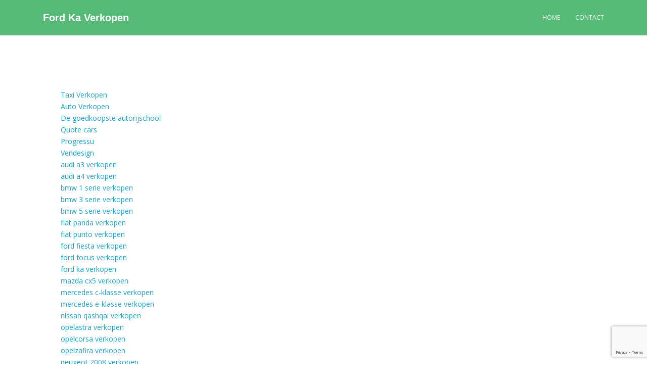

--- FILE ---
content_type: text/html; charset=utf-8
request_url: https://www.google.com/recaptcha/api2/anchor?ar=1&k=6LeuVyAaAAAAAED-t6cvoj2ZkBBAYzbtDgQN0pqW&co=aHR0cHM6Ly93d3cuZm9yZGthdmVya29wZW4ubmw6NDQz&hl=en&v=N67nZn4AqZkNcbeMu4prBgzg&size=invisible&anchor-ms=20000&execute-ms=30000&cb=1j4xevkukhxm
body_size: 48894
content:
<!DOCTYPE HTML><html dir="ltr" lang="en"><head><meta http-equiv="Content-Type" content="text/html; charset=UTF-8">
<meta http-equiv="X-UA-Compatible" content="IE=edge">
<title>reCAPTCHA</title>
<style type="text/css">
/* cyrillic-ext */
@font-face {
  font-family: 'Roboto';
  font-style: normal;
  font-weight: 400;
  font-stretch: 100%;
  src: url(//fonts.gstatic.com/s/roboto/v48/KFO7CnqEu92Fr1ME7kSn66aGLdTylUAMa3GUBHMdazTgWw.woff2) format('woff2');
  unicode-range: U+0460-052F, U+1C80-1C8A, U+20B4, U+2DE0-2DFF, U+A640-A69F, U+FE2E-FE2F;
}
/* cyrillic */
@font-face {
  font-family: 'Roboto';
  font-style: normal;
  font-weight: 400;
  font-stretch: 100%;
  src: url(//fonts.gstatic.com/s/roboto/v48/KFO7CnqEu92Fr1ME7kSn66aGLdTylUAMa3iUBHMdazTgWw.woff2) format('woff2');
  unicode-range: U+0301, U+0400-045F, U+0490-0491, U+04B0-04B1, U+2116;
}
/* greek-ext */
@font-face {
  font-family: 'Roboto';
  font-style: normal;
  font-weight: 400;
  font-stretch: 100%;
  src: url(//fonts.gstatic.com/s/roboto/v48/KFO7CnqEu92Fr1ME7kSn66aGLdTylUAMa3CUBHMdazTgWw.woff2) format('woff2');
  unicode-range: U+1F00-1FFF;
}
/* greek */
@font-face {
  font-family: 'Roboto';
  font-style: normal;
  font-weight: 400;
  font-stretch: 100%;
  src: url(//fonts.gstatic.com/s/roboto/v48/KFO7CnqEu92Fr1ME7kSn66aGLdTylUAMa3-UBHMdazTgWw.woff2) format('woff2');
  unicode-range: U+0370-0377, U+037A-037F, U+0384-038A, U+038C, U+038E-03A1, U+03A3-03FF;
}
/* math */
@font-face {
  font-family: 'Roboto';
  font-style: normal;
  font-weight: 400;
  font-stretch: 100%;
  src: url(//fonts.gstatic.com/s/roboto/v48/KFO7CnqEu92Fr1ME7kSn66aGLdTylUAMawCUBHMdazTgWw.woff2) format('woff2');
  unicode-range: U+0302-0303, U+0305, U+0307-0308, U+0310, U+0312, U+0315, U+031A, U+0326-0327, U+032C, U+032F-0330, U+0332-0333, U+0338, U+033A, U+0346, U+034D, U+0391-03A1, U+03A3-03A9, U+03B1-03C9, U+03D1, U+03D5-03D6, U+03F0-03F1, U+03F4-03F5, U+2016-2017, U+2034-2038, U+203C, U+2040, U+2043, U+2047, U+2050, U+2057, U+205F, U+2070-2071, U+2074-208E, U+2090-209C, U+20D0-20DC, U+20E1, U+20E5-20EF, U+2100-2112, U+2114-2115, U+2117-2121, U+2123-214F, U+2190, U+2192, U+2194-21AE, U+21B0-21E5, U+21F1-21F2, U+21F4-2211, U+2213-2214, U+2216-22FF, U+2308-230B, U+2310, U+2319, U+231C-2321, U+2336-237A, U+237C, U+2395, U+239B-23B7, U+23D0, U+23DC-23E1, U+2474-2475, U+25AF, U+25B3, U+25B7, U+25BD, U+25C1, U+25CA, U+25CC, U+25FB, U+266D-266F, U+27C0-27FF, U+2900-2AFF, U+2B0E-2B11, U+2B30-2B4C, U+2BFE, U+3030, U+FF5B, U+FF5D, U+1D400-1D7FF, U+1EE00-1EEFF;
}
/* symbols */
@font-face {
  font-family: 'Roboto';
  font-style: normal;
  font-weight: 400;
  font-stretch: 100%;
  src: url(//fonts.gstatic.com/s/roboto/v48/KFO7CnqEu92Fr1ME7kSn66aGLdTylUAMaxKUBHMdazTgWw.woff2) format('woff2');
  unicode-range: U+0001-000C, U+000E-001F, U+007F-009F, U+20DD-20E0, U+20E2-20E4, U+2150-218F, U+2190, U+2192, U+2194-2199, U+21AF, U+21E6-21F0, U+21F3, U+2218-2219, U+2299, U+22C4-22C6, U+2300-243F, U+2440-244A, U+2460-24FF, U+25A0-27BF, U+2800-28FF, U+2921-2922, U+2981, U+29BF, U+29EB, U+2B00-2BFF, U+4DC0-4DFF, U+FFF9-FFFB, U+10140-1018E, U+10190-1019C, U+101A0, U+101D0-101FD, U+102E0-102FB, U+10E60-10E7E, U+1D2C0-1D2D3, U+1D2E0-1D37F, U+1F000-1F0FF, U+1F100-1F1AD, U+1F1E6-1F1FF, U+1F30D-1F30F, U+1F315, U+1F31C, U+1F31E, U+1F320-1F32C, U+1F336, U+1F378, U+1F37D, U+1F382, U+1F393-1F39F, U+1F3A7-1F3A8, U+1F3AC-1F3AF, U+1F3C2, U+1F3C4-1F3C6, U+1F3CA-1F3CE, U+1F3D4-1F3E0, U+1F3ED, U+1F3F1-1F3F3, U+1F3F5-1F3F7, U+1F408, U+1F415, U+1F41F, U+1F426, U+1F43F, U+1F441-1F442, U+1F444, U+1F446-1F449, U+1F44C-1F44E, U+1F453, U+1F46A, U+1F47D, U+1F4A3, U+1F4B0, U+1F4B3, U+1F4B9, U+1F4BB, U+1F4BF, U+1F4C8-1F4CB, U+1F4D6, U+1F4DA, U+1F4DF, U+1F4E3-1F4E6, U+1F4EA-1F4ED, U+1F4F7, U+1F4F9-1F4FB, U+1F4FD-1F4FE, U+1F503, U+1F507-1F50B, U+1F50D, U+1F512-1F513, U+1F53E-1F54A, U+1F54F-1F5FA, U+1F610, U+1F650-1F67F, U+1F687, U+1F68D, U+1F691, U+1F694, U+1F698, U+1F6AD, U+1F6B2, U+1F6B9-1F6BA, U+1F6BC, U+1F6C6-1F6CF, U+1F6D3-1F6D7, U+1F6E0-1F6EA, U+1F6F0-1F6F3, U+1F6F7-1F6FC, U+1F700-1F7FF, U+1F800-1F80B, U+1F810-1F847, U+1F850-1F859, U+1F860-1F887, U+1F890-1F8AD, U+1F8B0-1F8BB, U+1F8C0-1F8C1, U+1F900-1F90B, U+1F93B, U+1F946, U+1F984, U+1F996, U+1F9E9, U+1FA00-1FA6F, U+1FA70-1FA7C, U+1FA80-1FA89, U+1FA8F-1FAC6, U+1FACE-1FADC, U+1FADF-1FAE9, U+1FAF0-1FAF8, U+1FB00-1FBFF;
}
/* vietnamese */
@font-face {
  font-family: 'Roboto';
  font-style: normal;
  font-weight: 400;
  font-stretch: 100%;
  src: url(//fonts.gstatic.com/s/roboto/v48/KFO7CnqEu92Fr1ME7kSn66aGLdTylUAMa3OUBHMdazTgWw.woff2) format('woff2');
  unicode-range: U+0102-0103, U+0110-0111, U+0128-0129, U+0168-0169, U+01A0-01A1, U+01AF-01B0, U+0300-0301, U+0303-0304, U+0308-0309, U+0323, U+0329, U+1EA0-1EF9, U+20AB;
}
/* latin-ext */
@font-face {
  font-family: 'Roboto';
  font-style: normal;
  font-weight: 400;
  font-stretch: 100%;
  src: url(//fonts.gstatic.com/s/roboto/v48/KFO7CnqEu92Fr1ME7kSn66aGLdTylUAMa3KUBHMdazTgWw.woff2) format('woff2');
  unicode-range: U+0100-02BA, U+02BD-02C5, U+02C7-02CC, U+02CE-02D7, U+02DD-02FF, U+0304, U+0308, U+0329, U+1D00-1DBF, U+1E00-1E9F, U+1EF2-1EFF, U+2020, U+20A0-20AB, U+20AD-20C0, U+2113, U+2C60-2C7F, U+A720-A7FF;
}
/* latin */
@font-face {
  font-family: 'Roboto';
  font-style: normal;
  font-weight: 400;
  font-stretch: 100%;
  src: url(//fonts.gstatic.com/s/roboto/v48/KFO7CnqEu92Fr1ME7kSn66aGLdTylUAMa3yUBHMdazQ.woff2) format('woff2');
  unicode-range: U+0000-00FF, U+0131, U+0152-0153, U+02BB-02BC, U+02C6, U+02DA, U+02DC, U+0304, U+0308, U+0329, U+2000-206F, U+20AC, U+2122, U+2191, U+2193, U+2212, U+2215, U+FEFF, U+FFFD;
}
/* cyrillic-ext */
@font-face {
  font-family: 'Roboto';
  font-style: normal;
  font-weight: 500;
  font-stretch: 100%;
  src: url(//fonts.gstatic.com/s/roboto/v48/KFO7CnqEu92Fr1ME7kSn66aGLdTylUAMa3GUBHMdazTgWw.woff2) format('woff2');
  unicode-range: U+0460-052F, U+1C80-1C8A, U+20B4, U+2DE0-2DFF, U+A640-A69F, U+FE2E-FE2F;
}
/* cyrillic */
@font-face {
  font-family: 'Roboto';
  font-style: normal;
  font-weight: 500;
  font-stretch: 100%;
  src: url(//fonts.gstatic.com/s/roboto/v48/KFO7CnqEu92Fr1ME7kSn66aGLdTylUAMa3iUBHMdazTgWw.woff2) format('woff2');
  unicode-range: U+0301, U+0400-045F, U+0490-0491, U+04B0-04B1, U+2116;
}
/* greek-ext */
@font-face {
  font-family: 'Roboto';
  font-style: normal;
  font-weight: 500;
  font-stretch: 100%;
  src: url(//fonts.gstatic.com/s/roboto/v48/KFO7CnqEu92Fr1ME7kSn66aGLdTylUAMa3CUBHMdazTgWw.woff2) format('woff2');
  unicode-range: U+1F00-1FFF;
}
/* greek */
@font-face {
  font-family: 'Roboto';
  font-style: normal;
  font-weight: 500;
  font-stretch: 100%;
  src: url(//fonts.gstatic.com/s/roboto/v48/KFO7CnqEu92Fr1ME7kSn66aGLdTylUAMa3-UBHMdazTgWw.woff2) format('woff2');
  unicode-range: U+0370-0377, U+037A-037F, U+0384-038A, U+038C, U+038E-03A1, U+03A3-03FF;
}
/* math */
@font-face {
  font-family: 'Roboto';
  font-style: normal;
  font-weight: 500;
  font-stretch: 100%;
  src: url(//fonts.gstatic.com/s/roboto/v48/KFO7CnqEu92Fr1ME7kSn66aGLdTylUAMawCUBHMdazTgWw.woff2) format('woff2');
  unicode-range: U+0302-0303, U+0305, U+0307-0308, U+0310, U+0312, U+0315, U+031A, U+0326-0327, U+032C, U+032F-0330, U+0332-0333, U+0338, U+033A, U+0346, U+034D, U+0391-03A1, U+03A3-03A9, U+03B1-03C9, U+03D1, U+03D5-03D6, U+03F0-03F1, U+03F4-03F5, U+2016-2017, U+2034-2038, U+203C, U+2040, U+2043, U+2047, U+2050, U+2057, U+205F, U+2070-2071, U+2074-208E, U+2090-209C, U+20D0-20DC, U+20E1, U+20E5-20EF, U+2100-2112, U+2114-2115, U+2117-2121, U+2123-214F, U+2190, U+2192, U+2194-21AE, U+21B0-21E5, U+21F1-21F2, U+21F4-2211, U+2213-2214, U+2216-22FF, U+2308-230B, U+2310, U+2319, U+231C-2321, U+2336-237A, U+237C, U+2395, U+239B-23B7, U+23D0, U+23DC-23E1, U+2474-2475, U+25AF, U+25B3, U+25B7, U+25BD, U+25C1, U+25CA, U+25CC, U+25FB, U+266D-266F, U+27C0-27FF, U+2900-2AFF, U+2B0E-2B11, U+2B30-2B4C, U+2BFE, U+3030, U+FF5B, U+FF5D, U+1D400-1D7FF, U+1EE00-1EEFF;
}
/* symbols */
@font-face {
  font-family: 'Roboto';
  font-style: normal;
  font-weight: 500;
  font-stretch: 100%;
  src: url(//fonts.gstatic.com/s/roboto/v48/KFO7CnqEu92Fr1ME7kSn66aGLdTylUAMaxKUBHMdazTgWw.woff2) format('woff2');
  unicode-range: U+0001-000C, U+000E-001F, U+007F-009F, U+20DD-20E0, U+20E2-20E4, U+2150-218F, U+2190, U+2192, U+2194-2199, U+21AF, U+21E6-21F0, U+21F3, U+2218-2219, U+2299, U+22C4-22C6, U+2300-243F, U+2440-244A, U+2460-24FF, U+25A0-27BF, U+2800-28FF, U+2921-2922, U+2981, U+29BF, U+29EB, U+2B00-2BFF, U+4DC0-4DFF, U+FFF9-FFFB, U+10140-1018E, U+10190-1019C, U+101A0, U+101D0-101FD, U+102E0-102FB, U+10E60-10E7E, U+1D2C0-1D2D3, U+1D2E0-1D37F, U+1F000-1F0FF, U+1F100-1F1AD, U+1F1E6-1F1FF, U+1F30D-1F30F, U+1F315, U+1F31C, U+1F31E, U+1F320-1F32C, U+1F336, U+1F378, U+1F37D, U+1F382, U+1F393-1F39F, U+1F3A7-1F3A8, U+1F3AC-1F3AF, U+1F3C2, U+1F3C4-1F3C6, U+1F3CA-1F3CE, U+1F3D4-1F3E0, U+1F3ED, U+1F3F1-1F3F3, U+1F3F5-1F3F7, U+1F408, U+1F415, U+1F41F, U+1F426, U+1F43F, U+1F441-1F442, U+1F444, U+1F446-1F449, U+1F44C-1F44E, U+1F453, U+1F46A, U+1F47D, U+1F4A3, U+1F4B0, U+1F4B3, U+1F4B9, U+1F4BB, U+1F4BF, U+1F4C8-1F4CB, U+1F4D6, U+1F4DA, U+1F4DF, U+1F4E3-1F4E6, U+1F4EA-1F4ED, U+1F4F7, U+1F4F9-1F4FB, U+1F4FD-1F4FE, U+1F503, U+1F507-1F50B, U+1F50D, U+1F512-1F513, U+1F53E-1F54A, U+1F54F-1F5FA, U+1F610, U+1F650-1F67F, U+1F687, U+1F68D, U+1F691, U+1F694, U+1F698, U+1F6AD, U+1F6B2, U+1F6B9-1F6BA, U+1F6BC, U+1F6C6-1F6CF, U+1F6D3-1F6D7, U+1F6E0-1F6EA, U+1F6F0-1F6F3, U+1F6F7-1F6FC, U+1F700-1F7FF, U+1F800-1F80B, U+1F810-1F847, U+1F850-1F859, U+1F860-1F887, U+1F890-1F8AD, U+1F8B0-1F8BB, U+1F8C0-1F8C1, U+1F900-1F90B, U+1F93B, U+1F946, U+1F984, U+1F996, U+1F9E9, U+1FA00-1FA6F, U+1FA70-1FA7C, U+1FA80-1FA89, U+1FA8F-1FAC6, U+1FACE-1FADC, U+1FADF-1FAE9, U+1FAF0-1FAF8, U+1FB00-1FBFF;
}
/* vietnamese */
@font-face {
  font-family: 'Roboto';
  font-style: normal;
  font-weight: 500;
  font-stretch: 100%;
  src: url(//fonts.gstatic.com/s/roboto/v48/KFO7CnqEu92Fr1ME7kSn66aGLdTylUAMa3OUBHMdazTgWw.woff2) format('woff2');
  unicode-range: U+0102-0103, U+0110-0111, U+0128-0129, U+0168-0169, U+01A0-01A1, U+01AF-01B0, U+0300-0301, U+0303-0304, U+0308-0309, U+0323, U+0329, U+1EA0-1EF9, U+20AB;
}
/* latin-ext */
@font-face {
  font-family: 'Roboto';
  font-style: normal;
  font-weight: 500;
  font-stretch: 100%;
  src: url(//fonts.gstatic.com/s/roboto/v48/KFO7CnqEu92Fr1ME7kSn66aGLdTylUAMa3KUBHMdazTgWw.woff2) format('woff2');
  unicode-range: U+0100-02BA, U+02BD-02C5, U+02C7-02CC, U+02CE-02D7, U+02DD-02FF, U+0304, U+0308, U+0329, U+1D00-1DBF, U+1E00-1E9F, U+1EF2-1EFF, U+2020, U+20A0-20AB, U+20AD-20C0, U+2113, U+2C60-2C7F, U+A720-A7FF;
}
/* latin */
@font-face {
  font-family: 'Roboto';
  font-style: normal;
  font-weight: 500;
  font-stretch: 100%;
  src: url(//fonts.gstatic.com/s/roboto/v48/KFO7CnqEu92Fr1ME7kSn66aGLdTylUAMa3yUBHMdazQ.woff2) format('woff2');
  unicode-range: U+0000-00FF, U+0131, U+0152-0153, U+02BB-02BC, U+02C6, U+02DA, U+02DC, U+0304, U+0308, U+0329, U+2000-206F, U+20AC, U+2122, U+2191, U+2193, U+2212, U+2215, U+FEFF, U+FFFD;
}
/* cyrillic-ext */
@font-face {
  font-family: 'Roboto';
  font-style: normal;
  font-weight: 900;
  font-stretch: 100%;
  src: url(//fonts.gstatic.com/s/roboto/v48/KFO7CnqEu92Fr1ME7kSn66aGLdTylUAMa3GUBHMdazTgWw.woff2) format('woff2');
  unicode-range: U+0460-052F, U+1C80-1C8A, U+20B4, U+2DE0-2DFF, U+A640-A69F, U+FE2E-FE2F;
}
/* cyrillic */
@font-face {
  font-family: 'Roboto';
  font-style: normal;
  font-weight: 900;
  font-stretch: 100%;
  src: url(//fonts.gstatic.com/s/roboto/v48/KFO7CnqEu92Fr1ME7kSn66aGLdTylUAMa3iUBHMdazTgWw.woff2) format('woff2');
  unicode-range: U+0301, U+0400-045F, U+0490-0491, U+04B0-04B1, U+2116;
}
/* greek-ext */
@font-face {
  font-family: 'Roboto';
  font-style: normal;
  font-weight: 900;
  font-stretch: 100%;
  src: url(//fonts.gstatic.com/s/roboto/v48/KFO7CnqEu92Fr1ME7kSn66aGLdTylUAMa3CUBHMdazTgWw.woff2) format('woff2');
  unicode-range: U+1F00-1FFF;
}
/* greek */
@font-face {
  font-family: 'Roboto';
  font-style: normal;
  font-weight: 900;
  font-stretch: 100%;
  src: url(//fonts.gstatic.com/s/roboto/v48/KFO7CnqEu92Fr1ME7kSn66aGLdTylUAMa3-UBHMdazTgWw.woff2) format('woff2');
  unicode-range: U+0370-0377, U+037A-037F, U+0384-038A, U+038C, U+038E-03A1, U+03A3-03FF;
}
/* math */
@font-face {
  font-family: 'Roboto';
  font-style: normal;
  font-weight: 900;
  font-stretch: 100%;
  src: url(//fonts.gstatic.com/s/roboto/v48/KFO7CnqEu92Fr1ME7kSn66aGLdTylUAMawCUBHMdazTgWw.woff2) format('woff2');
  unicode-range: U+0302-0303, U+0305, U+0307-0308, U+0310, U+0312, U+0315, U+031A, U+0326-0327, U+032C, U+032F-0330, U+0332-0333, U+0338, U+033A, U+0346, U+034D, U+0391-03A1, U+03A3-03A9, U+03B1-03C9, U+03D1, U+03D5-03D6, U+03F0-03F1, U+03F4-03F5, U+2016-2017, U+2034-2038, U+203C, U+2040, U+2043, U+2047, U+2050, U+2057, U+205F, U+2070-2071, U+2074-208E, U+2090-209C, U+20D0-20DC, U+20E1, U+20E5-20EF, U+2100-2112, U+2114-2115, U+2117-2121, U+2123-214F, U+2190, U+2192, U+2194-21AE, U+21B0-21E5, U+21F1-21F2, U+21F4-2211, U+2213-2214, U+2216-22FF, U+2308-230B, U+2310, U+2319, U+231C-2321, U+2336-237A, U+237C, U+2395, U+239B-23B7, U+23D0, U+23DC-23E1, U+2474-2475, U+25AF, U+25B3, U+25B7, U+25BD, U+25C1, U+25CA, U+25CC, U+25FB, U+266D-266F, U+27C0-27FF, U+2900-2AFF, U+2B0E-2B11, U+2B30-2B4C, U+2BFE, U+3030, U+FF5B, U+FF5D, U+1D400-1D7FF, U+1EE00-1EEFF;
}
/* symbols */
@font-face {
  font-family: 'Roboto';
  font-style: normal;
  font-weight: 900;
  font-stretch: 100%;
  src: url(//fonts.gstatic.com/s/roboto/v48/KFO7CnqEu92Fr1ME7kSn66aGLdTylUAMaxKUBHMdazTgWw.woff2) format('woff2');
  unicode-range: U+0001-000C, U+000E-001F, U+007F-009F, U+20DD-20E0, U+20E2-20E4, U+2150-218F, U+2190, U+2192, U+2194-2199, U+21AF, U+21E6-21F0, U+21F3, U+2218-2219, U+2299, U+22C4-22C6, U+2300-243F, U+2440-244A, U+2460-24FF, U+25A0-27BF, U+2800-28FF, U+2921-2922, U+2981, U+29BF, U+29EB, U+2B00-2BFF, U+4DC0-4DFF, U+FFF9-FFFB, U+10140-1018E, U+10190-1019C, U+101A0, U+101D0-101FD, U+102E0-102FB, U+10E60-10E7E, U+1D2C0-1D2D3, U+1D2E0-1D37F, U+1F000-1F0FF, U+1F100-1F1AD, U+1F1E6-1F1FF, U+1F30D-1F30F, U+1F315, U+1F31C, U+1F31E, U+1F320-1F32C, U+1F336, U+1F378, U+1F37D, U+1F382, U+1F393-1F39F, U+1F3A7-1F3A8, U+1F3AC-1F3AF, U+1F3C2, U+1F3C4-1F3C6, U+1F3CA-1F3CE, U+1F3D4-1F3E0, U+1F3ED, U+1F3F1-1F3F3, U+1F3F5-1F3F7, U+1F408, U+1F415, U+1F41F, U+1F426, U+1F43F, U+1F441-1F442, U+1F444, U+1F446-1F449, U+1F44C-1F44E, U+1F453, U+1F46A, U+1F47D, U+1F4A3, U+1F4B0, U+1F4B3, U+1F4B9, U+1F4BB, U+1F4BF, U+1F4C8-1F4CB, U+1F4D6, U+1F4DA, U+1F4DF, U+1F4E3-1F4E6, U+1F4EA-1F4ED, U+1F4F7, U+1F4F9-1F4FB, U+1F4FD-1F4FE, U+1F503, U+1F507-1F50B, U+1F50D, U+1F512-1F513, U+1F53E-1F54A, U+1F54F-1F5FA, U+1F610, U+1F650-1F67F, U+1F687, U+1F68D, U+1F691, U+1F694, U+1F698, U+1F6AD, U+1F6B2, U+1F6B9-1F6BA, U+1F6BC, U+1F6C6-1F6CF, U+1F6D3-1F6D7, U+1F6E0-1F6EA, U+1F6F0-1F6F3, U+1F6F7-1F6FC, U+1F700-1F7FF, U+1F800-1F80B, U+1F810-1F847, U+1F850-1F859, U+1F860-1F887, U+1F890-1F8AD, U+1F8B0-1F8BB, U+1F8C0-1F8C1, U+1F900-1F90B, U+1F93B, U+1F946, U+1F984, U+1F996, U+1F9E9, U+1FA00-1FA6F, U+1FA70-1FA7C, U+1FA80-1FA89, U+1FA8F-1FAC6, U+1FACE-1FADC, U+1FADF-1FAE9, U+1FAF0-1FAF8, U+1FB00-1FBFF;
}
/* vietnamese */
@font-face {
  font-family: 'Roboto';
  font-style: normal;
  font-weight: 900;
  font-stretch: 100%;
  src: url(//fonts.gstatic.com/s/roboto/v48/KFO7CnqEu92Fr1ME7kSn66aGLdTylUAMa3OUBHMdazTgWw.woff2) format('woff2');
  unicode-range: U+0102-0103, U+0110-0111, U+0128-0129, U+0168-0169, U+01A0-01A1, U+01AF-01B0, U+0300-0301, U+0303-0304, U+0308-0309, U+0323, U+0329, U+1EA0-1EF9, U+20AB;
}
/* latin-ext */
@font-face {
  font-family: 'Roboto';
  font-style: normal;
  font-weight: 900;
  font-stretch: 100%;
  src: url(//fonts.gstatic.com/s/roboto/v48/KFO7CnqEu92Fr1ME7kSn66aGLdTylUAMa3KUBHMdazTgWw.woff2) format('woff2');
  unicode-range: U+0100-02BA, U+02BD-02C5, U+02C7-02CC, U+02CE-02D7, U+02DD-02FF, U+0304, U+0308, U+0329, U+1D00-1DBF, U+1E00-1E9F, U+1EF2-1EFF, U+2020, U+20A0-20AB, U+20AD-20C0, U+2113, U+2C60-2C7F, U+A720-A7FF;
}
/* latin */
@font-face {
  font-family: 'Roboto';
  font-style: normal;
  font-weight: 900;
  font-stretch: 100%;
  src: url(//fonts.gstatic.com/s/roboto/v48/KFO7CnqEu92Fr1ME7kSn66aGLdTylUAMa3yUBHMdazQ.woff2) format('woff2');
  unicode-range: U+0000-00FF, U+0131, U+0152-0153, U+02BB-02BC, U+02C6, U+02DA, U+02DC, U+0304, U+0308, U+0329, U+2000-206F, U+20AC, U+2122, U+2191, U+2193, U+2212, U+2215, U+FEFF, U+FFFD;
}

</style>
<link rel="stylesheet" type="text/css" href="https://www.gstatic.com/recaptcha/releases/N67nZn4AqZkNcbeMu4prBgzg/styles__ltr.css">
<script nonce="xpVzCIK7ZNbema8QC8wk_w" type="text/javascript">window['__recaptcha_api'] = 'https://www.google.com/recaptcha/api2/';</script>
<script type="text/javascript" src="https://www.gstatic.com/recaptcha/releases/N67nZn4AqZkNcbeMu4prBgzg/recaptcha__en.js" nonce="xpVzCIK7ZNbema8QC8wk_w">
      
    </script></head>
<body><div id="rc-anchor-alert" class="rc-anchor-alert"></div>
<input type="hidden" id="recaptcha-token" value="[base64]">
<script type="text/javascript" nonce="xpVzCIK7ZNbema8QC8wk_w">
      recaptcha.anchor.Main.init("[\x22ainput\x22,[\x22bgdata\x22,\x22\x22,\[base64]/[base64]/MjU1Ong/[base64]/[base64]/[base64]/[base64]/[base64]/[base64]/[base64]/[base64]/[base64]/[base64]/[base64]/[base64]/[base64]/[base64]/[base64]\\u003d\x22,\[base64]\x22,\x22wrXCt8KLfsOzccOUw5zCoMKTHsOFB8Kuw7Yewrguwp7CiMKLw44hwp5Bw7TDhcKTDsKrWcKRVjbDlMKdw5U/FFXCk8O0AH3DmijDtWLCqFgRfxPCqRTDjVh5OkZEScOcZMOiw6ZoN1fCjxtML8KsbjZ5wo8Hw6bDisKMMsKwwpDClsKfw7Naw5xaNcKtA3/DvcO6ZcOnw5TDuy3ClcO1wrYWGsO/Lg7CksOhAmZgHcOcw6TCmQzDi8OwBE4awrPDumbClcO8wrzDq8O/fxbDh8KXwq7CvHvChEwcw6rDgsKDwroyw6w+wqzCrsKswoLDrVfDpMK5wpnDn1Z7wqhpw4ABw5nDusKnasKBw58nMsOMX8KFQg/CjMKYwqoTw7fCuC3CmDo0SAzCnhcbwoLDgBwBdyfCuT7Cp8ODYcKrwo8aWgzDh8KnOFI5w6DCmsOkw4TCtMKDRMOwwpF/JlvCucOYbmMyw5fCvl7ChcKNw7LDvWzDhUXCg8KhbE1yO8Ktw4YeBnDDicK6wr4tIGDCvsKLQsKQDjMIDsK/[base64]/woMlw57DusK+K8KjwojDkE/Ct8OcNMOew59jw5ENw60SbEx4XBvDsD1GYsKkwo94djzDrMOtYk9iw4lhQcOEAsO0ZxEkw7MxF8Omw5bClsKWZw/Cg8O7Cmwzw7YqQy17dsK+wqLCg0pjPMOyw5zCrMKVwq/DghXChcOUw5/DlMOdQsO8woXDvsOiNMKewrvDiMOHw4ASZcOVwqwZw7/[base64]/DvMO1wqtzDMOEK8O0L8OXZ8KjwoUIw54tAcOtw4Qbwo/DlGwMLsOMdsO4F8KYNgPCoMKCDQHCu8KhwoDCsVTCqUkwU8ORwq7ChSwWchx/wpvCn8OMwo4bw4sCwr3Cvi4ow5/DgMOcwrYCPmfDlsKgG3dtHXXDtcKBw4Uuw4dpGcKGb3jCjHAoU8Krw4/Dq1d1GFMUw6bCrylmwoULwqzCgWbDoWF7N8KMVEbCjMKUwp0vbhzDgifCoQ1awqHDs8KlTcOXw45Iw6TCmsKmJWQwF8OAw7jCqsKpSsOvdzbDnHElYcK9w67DiRdpw4sBwoYoWEvDoMO2fi/DiXZEW8Orw58OTELCnUbDhsKlw7LDoD/[base64]/Dsy/Cv8KWw78rDcOgBcKFw63CvMOKVWgow7fDncOWDDY4eMODWwPCsGdWwq/Dnk9qV8O1wpZkOgzDr1FFw7HDkMOgwrkPwoB6w7TCocKkwoQVB3PCnTRbwr1Zw7TCgcOTU8KZw4DDqcK5Eg1+w7QQLMKWNiLDo0ZcWWjCmMK7f0LDqcOuw5TDtBMCwpTCrcOvwqQWwo/[base64]/WcOwczfDhMO/AcK+TsOVEyzCnMOuwp7DnlxVH8ORCcK4woTDsA7DksOZwr3CgMKYYMKHw6TCoMOxw5XDmkstBsO2LMO/IlkAZ8K8QSHDmC/DisKDZMOJRcKpwpDCncKvPwnDisK+wrHDiBJEw7PCq0UxUcO+bChGwo/DngHDvMKww5HDvcO9w44EAsOYwpvCgcO4EsOqwocWwofDisK+wprCn8K1NiAmwphEcXrDhnzDtG/DnDLDsB3DhsOOeyYzw5TClC/DsHwjQR3CscONMcObwo3Cm8KVHMO7w57Di8O/w7JNWnAUYWIJYQAbw7LDlcO3wpPDvEY9cjY1wrbCnhxsW8OIR2RJYsOCC3gddArCrcOPwqIrM17DlUTDsFXCg8O9d8OHw4gTV8Olw6bDlHDCoCPClxvDuMKqNE0Wwo1HwqvCnWLDuRApw71/BgQtX8KUBsOXw7rCksONRnPDicKYc8O5wpogdsKlw5ECw4LDvjsuVMKhVS9OZcOjwqVdw7/CuCfCj2IlAWrDscKWwrk8wq/Cr3bCocKwwrJ6w7B2CQjClA5FwqXCjsOaNcKCw6xLw4h5R8OVUlgRw6DCoCvDhsOfw6kLWm46UH3ClkDDrDItwrvDqQ3Cq8OhZWHCq8K7fV3ClcKhIVRtw6PDkMOowoHDisOSG3kJYMKGw4B9FFlQwqgLHMK5TcKhw7x+csKFPj8MfsOBFsK/w7fCh8KMw60AZsK0Jj/Cs8OXDjDCl8KUwo7Ch0zCpMOzD1dGFMOzw4jCs3URwp7Cs8OBSsOEw5tdEsKkdmHCusOzwqTCpSnCkyswwoJXXF9Iw5LCrg55wph2w5bCjMKaw4PDnsOXOk49wq9vwodeG8K6YU/[base64]/[base64]/[base64]/wpd3a0oNw6dww6HCgCEuSRt9wo9IU8OiJMKLw5zCnsOJw7hmw4HDgg/Do8KkwpIbJsK5wqt0w79WK3BKw5kia8KwBDzCpsO7KcKKf8K3K8OVOMOvQyzCiMOKL8O+w7URFggLwrXCmkrDuD/CnsOrGSDDrGIhwrl5C8K5wokVw5ZHZcKKKsOlBVwWNhIEw500w4TDnSPDjkQAwr/CmMOLXgY2TMOdwp/[base64]/[base64]/w45Bw48zdMKeDBrCvMK0w4zDjsKUwpLDvC1Uw7gOB8O8w73DvyPDh8ONM8ONwpwew6Eywp5Gwq5hGHXDgnVYw48XXsKJw7B6DMKYWsOpCClbw6bDvj/[base64]/w6rDh8Ktw4PDvhpxwpvCp8KDw6Niw6JrwrrDvW1LB0TDisO4eMOowrFVw7HDj1DCiXsQw5BIw6zCkCfDujRBIsOmPVTClsKILyfCpiQSPsOYwpvDj8KSAMKbBEpIw5h/GsKAw5HCncKrw5jCg8KWchoxwpbDmTR8KcKIw5TClCVpFTPDqMKXwoZQw6/DlUZMKMKLwrLCuxnDhklSwqDDkcO9w4LClcO6w79GW8OEeFI2cMOEY35iGDB3w4PDhTVDwp0TwqVOw4/DhFlOwprCozY5wppow51JVjvDvcKgwrV0wqYKGRhMw4xjw7PCpMKTPx1GJEfDo3vCg8KjwpbDiBcMw6s8w7/DlTDDuMKyw5HClzpIw7h8w50nWMK/wqbDiErCrSAKRiB7wrfCoBLDpAfCoStMwqnCpgjCsnQww7MRw4zDoB7DosKZe8KRwrDDjMOrw6kJEzxyw6hfNsKpw6vChW/CpsOXwrQ9wpPCu8Kcw7vCiSdgwo/DqChHJMOJMR1/wrzDusOSw6rDkj9rf8O+I8O6w7xRFMOtNW9Iwql9acOnw7BPw4YDw5fCo18zw5XDl8K5w7bCtcOoNU8CIsODITfDnEPDlB1AwpDCg8KQwqjDpmPDvMKwJEfDosKjwr3CusOYRSfCrlXCtX0Vwr/[base64]/DvsOzw54hWMKKwpPDiMK3MwElUGvDnnEGwplaOcKjLMOFwogVwq8lw4zCp8OjD8Kew6VMwoPDjsOZwpQZwpjCjmXDp8KSVmFNw7LCoEEYAMKFS8O3wpHCpMOZw7PCqnfCkMKfA0gdw4/DpxPChjvDrGzDvcK/[base64]/CocO3w5kKRMKMECbDncK3wrplwpTDg3LDocOPw7kjYF5Cw5bDkMKuw51WOmpQw6/CiWrCsMOvfMOaw6XCrgBewohlw44CwqXCssKnwqFfaw/DiTLDriLCgcKlfMKnwq4ow43DpcOTJCfCiU3Cum7CtXLCgsO8esODRMKgeArDvsO+w67CocOoDcKyw6vCqsK6SsKbHMOgPMOuwpgGUMODHcOlw47Di8KbwrwTw7FEwqcFwoccw7DDqcKIw5bCl8KfTggGAS5yRGdywqAmw63Ds8Osw7TCnB/CrsOyMCg7wogWfWINw759eWLDkzXCngEzwqN6w7Eqw4N3w4BEwr/[base64]/Chi3DkH3DtcKbw47ChmnDj8O7YsKAwq0aw6LCmSAbEAhiCMKwaF1fMsOCXcKYXgHCi07DgsKsOglLwokIw5NAwrnDh8O7eXoTXcK1w6rCnjzDvy/CkMKRwrLCg1MRdBgpwplcwqfCsUzDomjCqixkwqrCpQ7Dl13Cmk3Dj8K+w5Upw49EEjjDqMO1w5ECwrN5TcKiwrnDvMKxwq7CpjlmwpPCssKWfcOvwr/Dk8KHw5NBw5XDhMK6w742w7bCs8OTwqMvw6HCkVpOwrLDi8K0wrdjw6ZVw6UALMOqaDXDpnDDo8KKwrsYwonDssO4VkfCicKzwrfClFVfNcKdw6R0wrXCqsO7cMK/HxrClC3CpTDDimA/A8KRWQrCvsKNwo9ow5g2KsKYwojChzvDqMKxbh3DrEh4VMKnL8KFEmLCjT3CnmTDindYcsOTwpzDnTofNFQJCiJLdFBFw4JQKQrDoXLDtMKCw7LClEINbUbDhgYjJyjDj8Okw7Qhc8KOS2IiwrxIVU5Uw63Dr8Osw6/CiwIywoJYQB8QwoFJw57CvSZcwqtvI8K/wq3Cn8OXw7wbw4xJasOjwozDvsKJF8OUwqzDk1/DjCnCgcOkw4jCmkoyFlNywoXDn3jDjcOOF3zDsz5DwqXDuTzCkXIPw5pkw4PDh8KhwqEzwpTDqhzCocOIwqNtSjo5w69zIMKRw4LDmn7DjFbDikLCvMOFwqRZwoXDj8OkwrnCoy8wVMO1wr/[base64]/DtcOJwpQewoHDgTAYbcK1XMOPBsK2wp7DvnYsT8KEBsKkX2rCqFbCqm7Dl3hGU3zCjzsOw5PDsn3CpHUeUcKywpzDsMOBw43ChxJ5J8OCOR4gw4Ndw5zDvgvCpMKOw5gYw5zDisOgZ8O/DsKCFsK7TsOOwqkEYMOmMWg+WcKDw6fCuMONwp7CosKfw5XCi8OeGXRhIlfCrsOyFncWVR80eWlfw5LDssK9Hg/ChsOCMmnDhmhEwpUuw6bCqsKkwqRkLMOJwoYiRzDCvMORw65/[base64]/RynDg8OcwoTDni7CtMOgdcOVZcOTd8KGw6/CrMO5OMOkwqRgw5xsPcO0w4Jtw6wYfXg5wqRzw63DtcOYwqlZwqnCgcO2wqdzw7DDpHHDjMO2wp7Dg1sTRsKsw7/DiEJkw5JkMsOdw7gVIcOqInZuw4oDP8O8HxYew5oYw6dtwrRyYCZDPB7DvsOPfg/CiR8Gw77DksOXw4HDtFjDrkHCr8K8w54ewpPCn3B6GsK8w7oGw5jDiAnDuhXDoMOUw4bCvxnClcOhwpfDg27DksOmwq3DjcKrwrPDr1Z2UMOIw7QPw7XCpsKcRWrCscOvTXDDthjDmh41w6vDlR/DtnvDjMKrCnvCpMKyw7NTKcK+OQkNPzbCtHMdwqRRIEnDhmTDiMOvw6UjwrpHwqJhGsOuw6lCNsKmw604KzdEwqfDusOvfcKRMTk+wpZBRsKXw69jMQxBw4jDg8KhwoQ9QHnCncKBEcOfwoHCg8OWwqfDoWDCm8OjAxXDtVTCpjDDgDxXN8KuwpjCoT/[base64]/T8ODH8KqXGvCtsKIbjbDp0HCpsKWT8OQKVstbsOiw6xobcOQaS/DqMO3H8K7w7Z+wrotBHXDrMO+dMK/C3zCusK4w7MCw5AXw4HCpsOHw7IpC0lrSsK5w7hELsOLwr5KwpwRwrliP8KEbnzDiMO8JMKefMOSMgHDo8OrwqbCk8OaZn1Yw4DDmHw0GBnCmArDgAghwrXDmCXCi1UoW0PDjWJswpvChcO5w7vDtTIuw4/DtsOJw4XCgiIMC8KmwqtSwrlBMcOFf1zCqcOzHcKLCETCsMKUwpYXwpQDIMKDw7HCgB8uw5PDvMOxMTjChwInw4Vqw5DDo8O9w7oxwpvCjHxUw4Ycw6kjdjbCqsO7EcKoEMO0KMKYV8K7fUZAd11UVXLDucORw4jDqVVswpJYwo/DgMOzesKVwqPCjQVCwppYbiDDpS/[base64]/CqhhwAMKFUEMVwpnCmcK2MsKvYcK0wqxYwpfCnhI2wpI/UnXDrGoDw4sMIGTCvcKgWhtWXXLDsMOIdybCsRvDohF5UixtwqDDuj/[base64]/DncO/[base64]/DtcKFUng6T1ADw4/CmMOjR13DuyMgwrgsw4DDjsOaacK1c8Kcw49LwrYSL8Oow6nDrsK0f1HCqVvDkUIKwqzCnGMIH8KPWzsKPE9swrjCuMKuejdLBzTCqsOxw5Nbw67Co8K+XcKMHcO3wpfDkyMaM3vDvXtIwoIAwoXCjMKyWChPwo/CnklKw4vCrsOiCcKxfcKfagtzw7PDlDPCklrCpGRzXcOrw6FYYyk0wpFIeBXCoBc0e8KPwrfDrTJnw4vChyrCi8OawpbDuzbDpMKLH8KKw7fCpD7DjcOSwrDCv0PCuAN/[base64]/CrTPDssK4wopUHz7Cv8KuwrTDuxdrYMO4w7fCgMOGXU/DtcKSwqgBGUdDw4kuw7XDv8O8O8Onw5LCv8KVwocow49LwqYtw4XDh8KpeMOVbUPCt8KvRE86DnHCuAREbT/CmcOdY8Ofwpknw4Bew6l1w43Ci8KTwo1Lw7XCqsKKw7N/w6PDnsKGwoQvGMOQJcKnU8OKEV5QLx/[base64]/G8OtT3FDwqR1KMKkw53CvsKUw6wewq/Dv0FFwrl1w4JwQxVXPsOTBGvCsjXDmMOrw7ENwptPw5NccFp/[base64]/Gx0kX0QHw45owrViw5RAZ8KGEsOjwr/DvEZcBcOsw4TDlsOKB2QKw6bCqVfCsVPDrw7DpMK0IDQeHsOQTsKwwptNw6/DmkXCisO1wqnCi8ONw7tTTXJFLMKVRBXDjsOjdDl6w6Ibwp/CsMO7w7DCuMOFw4DDozdgwrPDpsKzwotHwobDgwFWw6DDjcKDw7V/wrM4NMKRLMOow67DuUN6YR95wpXDucKwwpnCqw/Dm1nDv3TDrHvCng/DoFYDwqMKWSXCicOXw6nCosKbwrZbNQjClcKcw7HDu0xRPMOTwpnCvyNYwrZ2AnI/wo4+LTLDhXgow7MMNVpLwozCgB4RwoZaH8KTaQHDhV/CucOXw7PDuMOYe8KVwrduwrjCscKzwp98JcOewpXCqsKwK8KbVRzDqMOILR3DuxRkLcKnwojCgcOka8KfcsOYwr7CpUDCpTrDtB/DoybCpsOcPBglw6dLw6XDicKSJVHDpF/CtQc/w6fCqMK+C8KFwoE4wq1gwoDCscOcSMOiJkPClcOKw4jDtFzCv2DDkcOxw7Y1D8KfbnEnF8KsOcKlU8OoGUAIJMKawqZxHFTCgsKqQ8OEw7VYwqk4dihkw6MZw4nDjMO6YcOWwpYGw6HDlcKfwqPDqxwcZMKmwovDv3HDgcKawoQdw50uwpLDiMOZwq/CiAxIwrM9wpdNwpnCkRjDoiFmHXkDScKkwqIVHMOdw7HDk0PDlsOHw7xBccOnSy/CqsKrAxkTfwZowo8iwpldQWnDj8OPJ2bDmsKAd1gEw4M2NsKTwrnChC3DmgjCmzjCsMKrwofCsMK+bcKnQ3nDvVRdw4RRSMOAw6Bgw6xdGMOgDBzDqMKiU8KJw6HDhMK/[base64]/[base64]/DpsK5FSrCsUAQHxEDc8KoXj7Cn8Ozwqs1wp46w58PDMKgwp/CtMKywoLDth/CpH8ACsKCFsO1Q2HCp8OdShwJV8KuRG91DBXDk8Obwr/Cq13CjcKNwqggwoUAwqIKwowmUnTCjsOCE8K2OsOWPcK0Z8KJwrwMw4xxNRsiVmoUw53DjQXDpmdEwrvCj8OpcwUlJQvDhcK5NiNDL8KaADXDtMKDNCIvwpV0w7fCscO9UFfCr2vDicKAwojCssK8ATvCqnnDljjCv8OXGGzDlCAhBjXCrxU0w4/Cu8OzAijCuDdiw5/[base64]/UcKZHcKIwofCicO/[base64]/DjjdHeMKJwrBCKBhnUntNSX9rHXfCsUTCm8KtBm/DowLDmhHCnADDvzTDpjnCoRTDksOvBMKrOHfDusKUHFNXQSxcezXChUgZcid5Q8KDw5HDhcOvaMOVT8OXYMK3VGsBO08mwpfCgcOgFnpIw6rDvFXCkMOow7LDjGDCgx8Tw5JEw6k9F8Kpw4HChksowpbCglXCn8KBCMOlw7Q9HcK0eDN9JsKLw4hCwoXDpT/DmcKSw53DrsK+wrI+w5fClmDDvsK8L8Oxw4nCjMO0wr/ConTDvUJpaRDCuCoow5sgw7/Cv2/DtcK/w4jCvhYALcKkw57DoMKCO8OTwocxw5TDs8OHw5DDi8OBwqnDvsOGAhU5ZQUNw7JjCsO3KcOUfTVZGhVBw5nDh8O6w6R7w7TDlBYJw58yw77CpyPCpCROwq/DhSTCrsKjWCxwOTjCocKvNsObw7EmesKGwpHCp2fCm8KmXMOzOBzCkQFbwqTDpwPClyRzdMOPwr7DmxHClMOKJ8K8RHo7ZcOIw6V0HBbCoXnCqXBDZ8KdH8OLw4rDq3nDrMKcSWLDijjCoFA2YcKhwoPCnhzCnh3Cik/DokTDk2DCrDdsBCPCuMKmBsOEwqPCs8OIcgo5woDDlcODwqURVUwSM8OUwp5bJ8K7w599w7LCoMKNAX0JwpnCniIcw4jDm0QLwqM/wppRS1DCr8KLw5bCisKJXwnCj1jCh8K/EMOewqA0cUHDjlvDo2cNH8Kjw6wwaMOaOy7CsFjDqj9hwqpNCTXDu8Kswq4aw7/DiU/DumV3Dy9XGMOOUQwqw7A0GMO4w5F8wrAKTw0Bwp8sw6LDhMKbK8OXw5HDpTDDqkJ7G2LDrMK0MW9Ew5bCtT7CjcKSwpwySjXCm8OpM2HDrcKhG3c4XsK5d8O3w59JQ0nDm8O/[base64]/DiBnDlsOXXsKJKDXDtMOcw4HDgyQFwpMDFkMjw7YQAcKOeMOjwoFxPSgjwrACHF3CkF16MsOSXVRtLMKRw5HDsTRbPcO+UsKHQcK5IynCtgjDu8OgwoXDmsOpwonDrcKiUcOFwphea8Ojw45+w6TCowlIwrpgw4HCljfDkipyAsOKUsObWThswpIPW8KFE8OHcAR7EG/[base64]/X0HDkcOHw4QuF8KlwozCncKOw4nDnjgGWHnCisO4wrLDggMdwqbDiMOSwrAawo7Ds8K5wofCjcKzcjM+wqfCoV7DoXAvwqrCm8KFwqoXLcK/w69aIsKdwoczbcKcwq7CmMKETsOWI8Kpw6HChUzDjMKnw5QMd8OIBcKyfMOZw4HCoMOdNMO/bgjCvDQJw5Zkw5bDrMOTOsOgL8ODOcOlH2gmeg3Cqz3CtMKVHjhbw6gww5HDlE1zMynCsxlFc8OFL8Oww6/[base64]/Ds23Dl24ZwpzDpsOyUcOdw7/[base64]/AmVlwr3Djn3DucKpw6RmwqZaw5rDnMKQwpEPEhnCv8KbwqE4w55LwoPCt8Ocw6bDpW5uUxEtwq9lEi0mAWnCuMKDw656Y1FkRVEJwoPCmm/DuULDlW3CriXDrMOqczAhwpbDvylywqLCjMOoKmjDoMONLsOswpVTZ8Opw7MVNRrDqEHDk3nDr1dYwq55w4EOd8KUw40JwrheKid4w6rCjTfDnmsQw6J+JSzCmMKTSR0HwrAfSsOUU8OTw5nDt8KWWhpJwrMkwok8I8OGw4o3BsK/w7hQcMKswr5HfMKWwpEmBcKODsOYBcO5GsOTecO0IC/CvMOvw5hKwrvCpRzCiWLDhMK9wo8PJ2YhMXvCmsOLwoTDpTvCicK4ZMKmNAM5bsKawrdfGMOBwrMIHMO0wp1KD8OcNMOsw6ULO8KkJsOrwr/CnndKw5IYfUzDlWjCtcKpwp/DgjUFLxDDkcOnwoY/w6HChcOLwrLDi1LCvBkVMEYsLcOrwohQQsOrw7PCicK2ZMKONcKAwoknwqXDn2HDtsKwXExiDibCosOwAcOkwo7CoMORelXDqjnDr3REw5TCpMOKw4EhwrvCm1jDpVzCglIaRXFBKMKAV8KCQ8OXw5VDwoopdlfDgmUvw70uFlrDvMOlwqtGbcKxwqwYYWUWwpJJw7o/[base64]/w4dnSmIhDsO5w6rDgHlLw4dHciATcSrDk8Kuw64JQMOcLcKqDsOROsOhwo7CiCw1wonCtcKUOsKxw4RhLsOVfzRTNk1kwrhEw7hbfsOPckHDqSgML8Opwp/[base64]/[base64]/DhAPDv8KswoDChcK/[base64]/ccKGw4wuIsKSwo1awr5ZwopjR8OVwqbCnMOVwqsDbcKKMsKvZCrDrcO+wpXDhMKYw6LCulBmW8KYwqzCrS4vw7LDoMKSBsK7w4zDh8OEam4Uw57DiyFSw7vCksKKJ0QOcMKgUTLDl8KDwp/DtBAHF8KMViXDm8KHTVogZsOfOmFnw6TDun4twoV+ClbDlMK6worDvsODw6TDmsO4c8ORwpHCl8KzQsKVw53CscKOwrfDjQAVJcOswrjDo8Otw6k4CzA9ZcKKw5rCiht3w6Elw7/DtU12wqLDhnvCtcKlw6HCj8Ogwp3CkcKIJ8ONOsKiTcOCw75ww41Dw6how53CmMOGw68MXMKpT0/CnSDCtDnDqMKfwpXCjWjCucOrX3Fsdy/CtWzDrsKtAsOlHFPCo8OjNVQEAcOJdV3Dt8KvEsOBwrZjX0NAw73Dp8O3w6DDjBU2w5nDjcK7ZcOkBcOFXTfDnUhqXXnDm2jCrQ7DhS0VwpNwPsOQw69rAcORdMOoBMO7wppZJyjDmsKjw45XIcOYwq5Cwo/[base64]/DmMOow5hLw6cpRsOawq4OwrvChRBtN8Osw4PCqQ15wrHCvMO7Fj9Fw71KwrXCvsK3wrAnIcKrwpcxwqfDq8KMEcKfBcKsw544KCPCiMOIw7lnJRDDoWvClicWwpnCv0YpwofCoMOjL8KeIxwEw4DDg8K2OkXDg8KLIHnDr2DDthTDgjkrQMO7G8KFSMO1w7l/wrM/woPDhMKzwonCkC3Cl8ODwpM7w7DDjHHDt1NRNTs+OGTCg8KPwqgTHcObwqR0w7M5wqQnLMKJw5XCu8K0Zj50fsOVwph1wo/Cvn1ObcOOHz/Ct8OBGsKUJMOgw7RHw6xMfMOdYMKJG8OXwpzDu8KnwpHDncOPOy7DkcO2wpMAwpnDhHFRw6ZqwrnDmEIwwo/CvDkkwqDDncKNaFAlA8Oyw6tIMl/Dj0TDg8KLwp06wpHDvHvDpMKUw6YlUisuwp8vw4jCi8KxXMKMwq3DssOkwqwJw5TCtMKHwqwUcsKLwoInw7XDkh0pGz0Iw7LDsSU8w47CtsOkKMOzwpgZVsOIesK9wpo1w63CpcOkwqTCk0PDkxXDrXfDmg/CqsKYT3LCr8OVw5NwZVPDpgfCjXnDvgrDjQ01wq/Cu8K+emcZwpIQw6TDj8OXwqUiDsKidMKcw4Udwpp/WcKjw4LDisO0w4Vae8OWT1DCmB3DkMK+dVXCnHZnUcOXwqcsw7zCmcKFEDPCoxsJEcKkD8KkLysywqMtM8O0H8OqUMObwoN0wqY1aMO4w5cbBgtywodZZcKGwqEVw45Dw6HCm0ZHJcOowqAGw6o/wrHCt8ORwqrCs8OoKcK7RRkxw7VBPsOzw6bCrFfClsK3wpzCj8KBIjnCnADClMKgZcO/[base64]/CgRrDvV8pEcOYwq7Cg8Oow65Mw5MRw5VrbsOvSMK9RsKhwokxQ8KcwpZOMgbCmMKYecKUwq7CrsOBPMKTfy3Ch3Zxw6lpfD7Cgh0dJcKzwqLDoEPDqzF/H8OGWWjDjzHCmcOrScO5wqnDn1gwHsO1HcKWwqMAw4TDvF3DjyAUw6vDkMKFVsOUPMOuw6dkw4NTTcOZBXcNw5A9FRHDhsK0wqBrHMO2wovDq0FDKsOWwrPDu8KYw4rDr3one8KIIsKHwrJjH0kWw5wdwp/Dq8Kpwq1GTiPCnzTDvcKGw49XwplfwqnCjAVpBsOVQD9ow5nDqX7DvsO9w49Mwr7DosOCKFt5QsOiwofDnsKRHcOawrtLw4gnw5VhGsOxw6PCrsO1w5PCusOIwq8oAMOBN3/ChAhNwqcew44UGcOEBH9mWCzCicKVGABwRWdHwq4BworCvTnCg2pWwqwhO8OwRMOswoVrdMKBTUk+w5jCq8KxKsKmwqrDqCcHQMKqw7/DmcOrfBbCpcO/GsOfwrvDmcOpFsKHdsKDwoPCiXU8w40cwr/DlmFbdcKuSSk2w7nCtDLClMOkdcONcMOFw7rCtcOuZ8Kxwo3Dg8OvwrdtdhMFwpnCjcKYw4VObMO6e8Klwot/[base64]/DqMOeFcOIw7fClD1mw68TZcKDY1lhLcO7w7U5wonDoSVaLMKlHhdww6/DqcKjwqPDm8KvwpfCv8KMwrctDsKSwoh9wqDCisK3Fmcpw7HDgcKBwofCq8KkbcKlw4A+EXBAw6gVw7VQBV1xw6M8XMOTwqURAhrDpAZlUHbCmcKlw6nDgcOrw7FeP0fCugjCtiLDqcOwLjTDggvCuMKhw51XwqLDnMKWesOCwq0jOy1+wq/Dv8KFZT5JCcOHc8OdI1HCicO2wrRIK8OEMh4Lw4zCoMO4U8O/w5zCgmXCh3gqYgwmY0zDtsKvwpXCvmMkfsOtNcOPw7XDisO/[base64]/DuMOGwp3CtcOmXCHDucKMwoLDlkIFwpPCs1PDqcKoZcKpwrTCoMK6WQrCrGbDvMKAU8K+wrLCtndhwqbCvcO/w6grAsKLLFrCtMKmXGFew6jCrzJubMObwplgQMK6wqZawo0xw64UwrA7WsOxw6DCjsKzwrPDg8K5DH3Dq07Dv2TCszVjwovClygcZ8Kmw4dKcMK4AQMqATJiK8O+wpTDpsKyw6DCqcKMRMOZUUkhNMK+Sl4/wrXDrMOrw63CkcOFw7IrwrRrccOaw7nDvijDlH00wqAJwppPwqDDpENfCBdywq5Dw7DCs8KiQGAdXMOVw6srHEl5wqFgw5oKOWE0wpzCuHvCtkk2Z8KJawnCmMOQGHB2HWnDqMOkwqXCvCwgDcO4wr7CizxJL1/DgFXDkHF9w4xyDsKDworCp8KRLXwQw7bCiw7CtjFCwpIvw7jCvEsAQD5Bw6HCgsKGcMKaFzjCjlLCisKnwoPDrT5JR8KWR1nDoCTDpsOewohgFzHClsKVTzwCHSTDk8ODwp5Pw73Dj8Knw4DCr8Orwr/ChiLCmmERMHptw57DtcOiLRHDq8OuwodNwqrDhsKUwp7DkcKxw77Cn8Olw7HCo8KQF8OOa8KEwpLChHF1w7HClgkzVMOPBi8TP8OZw6l/[base64]/WMOUw7PCrMKswoQpVwzCr0PCox0ew6VdwrfDjcKuw6jCpMKxw4nDhiJbasKPU3YBf0LDgloowpzDu1PDs3XChsO/wohJw4kcbsKoUcOsecKIw4dPUxbDr8KKw4psRsO/ehnCtcKuwoTCpMOZTDbClgUESMKHw4nCnkHCj23ChmrCisKEHcOYw7lAIMO2UgY2GsOpw5PCqsK1wrJtCGbDhsKowq7CjmTDnwzCkW86P8Kjb8OzwqbCg8Oiwp7DmzzDsMKZZcKkM0XDo8KcwoBXREfDlR7DqsOOVgVsw7Nyw6ZLw4t/w6/[base64]/[base64]/YmkxOMO1w7Qeby7CgMKGQcK2A8Kyw6FAw7fCrCbChUXCkBjDo8KMLsOZLyljADcZJsKTBcKjQsOxMjcZw4vCpizDlMOwAsKjwq/Cl8OVwqxaUMKqwqDCrQbCr8OSwrjCtSAowpMBw4XDuMOjw5XCsGDCkT0Bwq7Dp8Kiw6wGwr3DmzEKwqLCtylGJMOBC8O1w5VMw7hyw4zCmMKJBxt+w4FNw7/[base64]/w4PDmyDCssKwSG1LwqDCki8TB8KpNSEbOhpAMcOVwqXDpcKJYcOZwoTDgBHDjhjCiwAWw7vCqwjDkh/DlMOwf1clwqjDlgXDliPCvcK3TylqQcK1w6lyHDbDisKIw7jDncKVfcOJw4U6JCF6SSLCignCsMOGSMKoX2LCimx3bsKhwrptw7JHw7/Do8OwwpfChcOBGsOSeATDocOHwpbCoXo9wrspFMKiw7hORcOaMlLCqVPCvC9bHsK4dnTDq8KxwqjCgx3DlAzCnsKFWURWwozDhArCv3zDsxZ8CsKCG8OvP1nCpMObwo7Di8O5dzbCrjYHHcOOSMKWwqxnwq/ChMOUPcOkw7HCviPCuiTCm28XDMKRVS91w5bCmAFoTMOcwrvDj17DjyIewo9EwqcbIwvCsWjDiULDoBXDs2bDlBnCiMO1wo81w4pBw4DCqklGwqV/wpXCp37CqcK/w6DDgMOjTsOIwqduJgNjwpTCp8OZw4Y8w7PCssKfBiHDoQrCsHHCh8O8WcOYw4l3wqlVwr59w6ECw4QSw4jDosKsb8OKwrLDjMKhacOqR8K8KMOCC8O/w4XCrE0awqQewow4w4XDriPDoGXCuTvDnk/DtiXChnAkcUApwrTCswvDuMKDBDcQCD3DocK6YHjDtjfDtAHCosORw6zDkcKVCEfDtxJgwo8Aw79Dwo5ZwqUZX8KHUWVuJwvCv8O6w6h/w5AdB8ORwqIZw7nDr3PChsKjasKjw5rCn8K0GMKZwpXCpsOaQcOYd8KTw5HDssOAwpMQw7I4wqDDnFIUwpLCqwrDj8Kzwpp6w4HDgsOmU2rCrsOJMQ3Di1vCp8KIGg/CrsOqw5nDlnIywqpbw79cPsKJA1ZZSioZw5FTwobDtS0NZMOjN8KrWMObw7nDp8O8JBrCnMOfKsKxJ8KYw6JMw7VMw6/[base64]/CvjvCqFLCuTQowrjDsUvDoxUgCWZww5fCmS/Ch8KVeA1xN8OyDUPClMK/[base64]/Dvktyw7g8L8Oyw4jChcO0wo/CqcKVVMObdhhvUiLCvMKqw4wswr1VUmUJw6zDhG7DvMKDwozCt8OqwqXDmsO4wr1SBMKHXFjDrkHDu8OYwp9CLcKhIxLCkxjDhsONw6DDv8KBUR/CpcKLCw/[base64]/Dlm9pJDJUw4VOw5gEw4HDiGJsTz5+DGbCnMOew4l4TAAyGcOgwprDmBHDmcO/CGzDinl6LSFMwrrCglcFwqkKOmvCosOGw4DCnyrCqlrDlisvwrHDgMKFw6Niw4BCQGLCm8KJw4vDgMOgY8OOLcObwqBrw4UvfA/DlsKLwrHCtDMJWXvDrcOVW8Oyw5Jtwo3Cn15/[base64]/dzkRRQ8XV8K1wrNewpFbciMOw6bCpSxCw7LDmlNowo8HH0bClHtaw6zCocKfw5x+PGjCklvDjcKCKMKawrbDjk4dPMKewpPDgcKqIUQowpXCosO6TcOFwozDsRrDkRcUV8KhwqXDvsOEUsK/wq9sw7UTB3XCh8K2HRxkYDTDnEPClMKnwovChsOpw57DrMK3ScOBwqjDvQPDhA7Dh2cTwqvDqMK4YsKQJ8KrMHMrwqwvwo0MTB3DoD96w6jCuijChWZTwpzDpT7DqUIew4LDgGdEw5hOw7HDhT7CrhoXw7TCsHlhMkh3Y3LDizo5OsOYXFvCisOgQcOxwqFYFMK/wqjCvcOBw4zCtAbChmoGHCMyASY9w4DDjzNdWi7CuHgewozClcOjw7RIOcO4w5PDmh82DMKcASvDllHDgV0/wrfCgcKhFTpBw4HCmRXCvMKODsKNw5xPw6c4w5YBSsOOHsKhwovDrcKRFQ58w63DmMKEw4Y/KMO9w4fCnV7DmsOQw5JPw4TDiMOAw7DCoMO5w4DCg8K9w7NWwo/DqsOLTzs6bcKow6TDqMOKwodWIzcuw7hLTmPDogzCv8OUwo/CjsO3dMK+CCPCg3ALwrItw6l2wqnCphbDj8OlQB7DpkDDoMKRw7XDih3Dlk/CsMKrw7xfHC/DqXVpwoAZw4J+w6YfGsOpKV5kwqDCmsOTwr7CtzHCpD7Ckl/DkVjCoRJRScOoMARXCcKgw73DlCkEwrbDuj7DqsKSMcK0L1/DnMKxw6PCowbDpCcuwpbCvxgSUWtPwr1IPsOYNMKewrHCvU7ChmzCtcKtcMKeCQMUbDYMw63DjcKhw7fCr2EeRyzDv0k6KsOlbxwlcxrClETDsxNRwrMcwrdyfsK/wp16w6k0woplasOtVHU/PgfCvl/[base64]/[base64]/DscOlwrDDmsKtDwZvw5bDvcOpwrHCjkLClC5ywrVeV8ODNMONwpXCs8OZwqfChHnClMO8bMKmCsOVw73DhjxsV2pNB8KgIcKOIsKvwofCiMKOw4cYw5kzw7TCi1lcwqXCnlbClibDgUHDoTh/w5jDhsOIFcKYwp4+VwJ4wr7CrsOEdg3CvEJQwpMww4JTFMKjQ2IvdcK0GH3DqkZ1wrwnwpXDpMO7UcKoJMO2wo9nw7fCiMKVX8K1XsKMXMKnOmgPwrDCh8KICivCpEfDicKnQlQoKwQaH1zDn8OtDsKYw7tyQMOkwpxKPCHCpAXCgC3CmVzCsMKxYTnDksKZOsK/w7B5Z8KEek7ChcOOE3xkUsKnZgxuw5U1BcK8JHbDj8OWwpTCtVlNdcKJDAUgw70dw7nCicKFDMK6ZsKIw71awp/[base64]/CrRXDjjoHwoUcEWfDoQvDoVECZ8OTw7/[base64]/[base64]/wrs5wo7Ci8KxWTPDjMOsTcOzRcKKYsOuT8OlBsOEwonCi1EEwrdgdcKrLcKZw50Cwo9sIMKgd8KwP8KsN8KEw4w2EFrCt0LCrsOgwqfDsMOYPcKHw73Cr8Krw4F+JcKdDcOvw716wrp/[base64]/w5towoLCnmUbw7rCp8KGMzwlRSfDvC7Ci8Oxw5rCjsKhwppHBwxqwrPDvAPCq8OYRSFewp7Cn8Kpw5cGMh40w6jDg1TCrcKRwowjYsOpQ8KowpLDhFjDi8OpwqpwwpZmAcOewoI0ZsKKwp/Cn8KTwpXCkmbCgcKGwohgwr5Rwo1BQ8OYwpRawpXClhBWKkTCusO0w547RRUew4HDiD7CscKNw6ACw4fDhTTDkAFNRlPDuwzDuFspNFjDgS/Ck8KUwonCjsKIw68gH8O7f8OPw4rDiQDCt3XCgDvDrDLDiEDClcOWw5NjwoJtw4lsRgfClcOOwr/Dv8K8w7nCkH3DhMOZw5tdImwWwrsmw6M7YgHChsOYwqd3w6FWdkvDs8KHYsOgWEAYw7NdHWfDg8KIwp3DhMKcGXHCki/CnsOeQsOWL8O+w4TCrcKDI2VcwqTCpcKVD8ODIRXDuXbCkcO0w6cDB3bDmz/CgMOZw6rDpm4MQMOMw78Cw4tvwrUpe15vLAsLw6TDtR8MHsKKwq5wwrNnwrPDpMKXw5nCsns7wrkjwqEQNmZkwrxvwrEiwofDljwcw4XClcK5w4tyScKWRMO8wpRJwpPCtj/Du8OPwqbDpMKlwpYuXcOkw6ohWsOewqLCmsKEw4dhZMOmw7Bpw7zCknDCrMKPwoMSHcKERiVswoXChMO9CcKlbgRjYMONwo92e8KHJ8K4w6EZdCU4PcKmQMKLwosgD8Kzd8K0wqx8woPCgx/DusOAwo/[base64]/ChMOcAGLCl8OGwonCgGx1w5hfwo/[base64]/CpQDDp0IYw7drw717w5PCi33DjGbCrcOpPlnCgmnDl8KpIcKMMDNVEz7Dhnc0w5XDpMK6w6DCm8OnwrvDsWbCp2LDlVLDkDrDjsKue8KcwpQuwq9nckIrwq/Cinkfw6c0NGliw5Z2DsKKCSjCrl5WwrglZ8K7MsKVwroCw6fDqsO2fsOsFsOfG1luw7HDiMKIelpCA8KNwq8rwoDCuy/[base64]/woXCjcKPYMKjEX3DghHCscK6WMK3AMONZcOiwo9Ww4XDjkhVw5M5TMOhw5/DhMO2bg88w5PCtMOqcsKVakM4woExZ8Ogwo9+IsK9MMKWwpwqw7TCiGwQPsKvZcKoaXXDgsOPA8KKw53CrwAZK3BBXHATGgEUw4bDknZ/ccOZw6nDksOyw4/DoMO4X8Omwo3DgcOOw5jDryJNdsOBRS3Dp8Oow6ovw4zDusKxPsKjQTnDnwzChEhzw6LDjcK/wqVOZWMrYcOINmzDqsOMw7nDmSc1ZcOTEyrDlC0Yw6rDgcKBMhXCoXEGw4fCqArDhw99MxLCgEwcRBlWDcOXw63DljHDvcKodlwwwrptwpLCk0sgPsOaZhnDuS9Ew6bCvkxES8Kc\x22],null,[\x22conf\x22,null,\x226LeuVyAaAAAAAED-t6cvoj2ZkBBAYzbtDgQN0pqW\x22,0,null,null,null,0,[21,125,63,73,95,87,41,43,42,83,102,105,109,121],[7059694,769],0,null,null,null,null,0,null,0,null,700,1,null,0,\[base64]/76lBhn6iwkZoQoZnOKMAhmv8xEZ\x22,0,1,null,null,1,null,0,1,null,null,null,0],\x22https://www.fordkaverkopen.nl:443\x22,null,[3,1,1],null,null,null,1,3600,[\x22https://www.google.com/intl/en/policies/privacy/\x22,\x22https://www.google.com/intl/en/policies/terms/\x22],\x22d8WtBAGwoBWoX5yuDSdxBL/Q+1XiWMZyi9dn3hg9gbM\\u003d\x22,1,0,null,1,1769697267270,0,0,[188],null,[163,141,86],\x22RC-osCZ4ZSGwDddOA\x22,null,null,null,null,null,\x220dAFcWeA4Rp9xwk6uxDFzYqrJrWeW-E-EJMTlB_U4ePbqm3TT2u0JeGDtjO17UgxtZAwvav6iVwAf3V-r2y67SdfwwWTU0glek1A\x22,1769780067147]");
    </script></body></html>